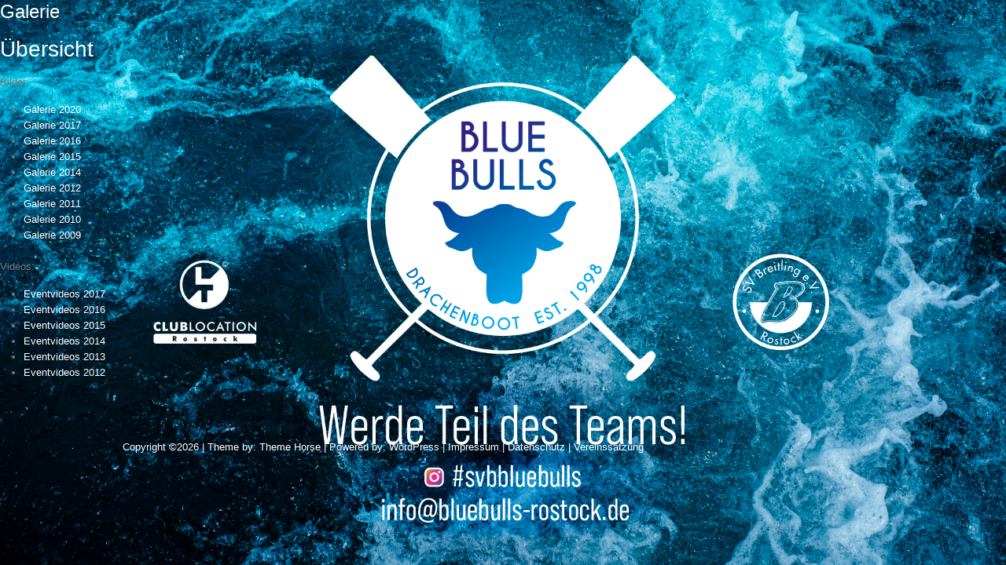

--- FILE ---
content_type: text/html; charset=UTF-8
request_url: https://www.bluebulls-rostock.de/drachenboot-fotos/
body_size: 24706
content:
 <!DOCTYPE html> <html lang="de"> <head> <meta charset="UTF-8" /> <meta name="viewport" content="width=device-width"> <link rel="profile" href="http://gmpg.org/xfn/11" /> <link rel="pingback" href="https://www.bluebulls-rostock.de/xmlrpc.php" /> <meta name='robots' content='index, follow, max-image-preview:large, max-snippet:-1, max-video-preview:-1' /> <title>Drachenboot: Blue Bulls aus Rostock, Fotos, Bilder, Galerien</title> <meta name="description" content="Drachenboot: Bilder und Fotos der Blue Bulls aus Rostock findet ihr hier. Eventfotos, Teamveranstaltungen, Drachenbootrennen und mehr ..." /> <link rel="canonical" href="https://www.bluebulls-rostock.de/drachenboot-fotos/" /> <meta property="og:locale" content="de_DE" /> <meta property="og:type" content="article" /> <meta property="og:title" content="Drachenboot: Blue Bulls aus Rostock, Fotos, Bilder, Galerien" /> <meta property="og:description" content="Drachenboot: Bilder und Fotos der Blue Bulls aus Rostock findet ihr hier. Eventfotos, Teamveranstaltungen, Drachenbootrennen und mehr ..." /> <meta property="og:url" content="https://www.bluebulls-rostock.de/drachenboot-fotos/" /> <meta property="article:publisher" content="https://www.facebook.com/bluebulls.rostock" /> <meta property="article:modified_time" content="2020-02-27T18:47:50+00:00" /> <script type="application/ld+json" class="yoast-schema-graph">{"@context":"https://schema.org","@graph":[{"@type":"WebPage","@id":"https://www.bluebulls-rostock.de/drachenboot-fotos/","url":"https://www.bluebulls-rostock.de/drachenboot-fotos/","name":"Drachenboot: Blue Bulls aus Rostock, Fotos, Bilder, Galerien","isPartOf":{"@id":"https://www.bluebulls-rostock.de/#website"},"datePublished":"2012-01-07T17:06:24+00:00","dateModified":"2020-02-27T18:47:50+00:00","description":"Drachenboot: Bilder und Fotos der Blue Bulls aus Rostock findet ihr hier. Eventfotos, Teamveranstaltungen, Drachenbootrennen und mehr ...","breadcrumb":{"@id":"https://www.bluebulls-rostock.de/drachenboot-fotos/#breadcrumb"},"inLanguage":"de","potentialAction":[{"@type":"ReadAction","target":["https://www.bluebulls-rostock.de/drachenboot-fotos/"]}]},{"@type":"BreadcrumbList","@id":"https://www.bluebulls-rostock.de/drachenboot-fotos/#breadcrumb","itemListElement":[{"@type":"ListItem","position":1,"name":"Home","item":"https://www.bluebulls-rostock.de/"},{"@type":"ListItem","position":2,"name":"Galerie"}]},{"@type":"WebSite","@id":"https://www.bluebulls-rostock.de/#website","url":"https://www.bluebulls-rostock.de/","name":"","description":"","publisher":{"@id":"https://www.bluebulls-rostock.de/#organization"},"potentialAction":[{"@type":"SearchAction","target":{"@type":"EntryPoint","urlTemplate":"https://www.bluebulls-rostock.de/?s={search_term_string}"},"query-input":"required name=search_term_string"}],"inLanguage":"de"},{"@type":"Organization","@id":"https://www.bluebulls-rostock.de/#organization","name":"Blue Bulls - Drachenboot Team aus Rostock","url":"https://www.bluebulls-rostock.de/","logo":{"@type":"ImageObject","inLanguage":"de","@id":"https://www.bluebulls-rostock.de/#/schema/logo/image/","url":"https://www.bluebulls-rostock.de/wp-content/uploads/2015/04/cropped-logo1.png","contentUrl":"https://www.bluebulls-rostock.de/wp-content/uploads/2015/04/cropped-logo1.png","width":287,"height":104,"caption":"Blue Bulls - Drachenboot Team aus Rostock"},"image":{"@id":"https://www.bluebulls-rostock.de/#/schema/logo/image/"},"sameAs":["https://www.facebook.com/bluebulls.rostock","https://www.youtube.com/channel/UCk4NTZe815X0I4JLDwwrdkQ"]}]}</script> <link rel="alternate" type="application/rss+xml" title=" &raquo; Feed" href="https://www.bluebulls-rostock.de/feed/" /> <link rel="alternate" type="application/rss+xml" title=" &raquo; Kommentar-Feed" href="https://www.bluebulls-rostock.de/comments/feed/" /> <script type="text/javascript"> window._wpemojiSettings = {"baseUrl":"https:\/\/s.w.org\/images\/core\/emoji\/14.0.0\/72x72\/","ext":".png","svgUrl":"https:\/\/s.w.org\/images\/core\/emoji\/14.0.0\/svg\/","svgExt":".svg","source":{"concatemoji":"https:\/\/www.bluebulls-rostock.de\/wp-includes\/js\/wp-emoji-release.min.js?ver=6.3.7"}}; /*! This file is auto-generated */ !function(i,n){var o,s,e;function c(e){try{var t={supportTests:e,timestamp:(new Date).valueOf()};sessionStorage.setItem(o,JSON.stringify(t))}catch(e){}}function p(e,t,n){e.clearRect(0,0,e.canvas.width,e.canvas.height),e.fillText(t,0,0);var t=new Uint32Array(e.getImageData(0,0,e.canvas.width,e.canvas.height).data),r=(e.clearRect(0,0,e.canvas.width,e.canvas.height),e.fillText(n,0,0),new Uint32Array(e.getImageData(0,0,e.canvas.width,e.canvas.height).data));return t.every(function(e,t){return e===r[t]})}function u(e,t,n){switch(t){case"flag":return n(e,"\ud83c\udff3\ufe0f\u200d\u26a7\ufe0f","\ud83c\udff3\ufe0f\u200b\u26a7\ufe0f")?!1:!n(e,"\ud83c\uddfa\ud83c\uddf3","\ud83c\uddfa\u200b\ud83c\uddf3")&&!n(e,"\ud83c\udff4\udb40\udc67\udb40\udc62\udb40\udc65\udb40\udc6e\udb40\udc67\udb40\udc7f","\ud83c\udff4\u200b\udb40\udc67\u200b\udb40\udc62\u200b\udb40\udc65\u200b\udb40\udc6e\u200b\udb40\udc67\u200b\udb40\udc7f");case"emoji":return!n(e,"\ud83e\udef1\ud83c\udffb\u200d\ud83e\udef2\ud83c\udfff","\ud83e\udef1\ud83c\udffb\u200b\ud83e\udef2\ud83c\udfff")}return!1}function f(e,t,n){var r="undefined"!=typeof WorkerGlobalScope&&self instanceof WorkerGlobalScope?new OffscreenCanvas(300,150):i.createElement("canvas"),a=r.getContext("2d",{willReadFrequently:!0}),o=(a.textBaseline="top",a.font="600 32px Arial",{});return e.forEach(function(e){o[e]=t(a,e,n)}),o}function t(e){var t=i.createElement("script");t.src=e,t.defer=!0,i.head.appendChild(t)}"undefined"!=typeof Promise&&(o="wpEmojiSettingsSupports",s=["flag","emoji"],n.supports={everything:!0,everythingExceptFlag:!0},e=new Promise(function(e){i.addEventListener("DOMContentLoaded",e,{once:!0})}),new Promise(function(t){var n=function(){try{var e=JSON.parse(sessionStorage.getItem(o));if("object"==typeof e&&"number"==typeof e.timestamp&&(new Date).valueOf()<e.timestamp+604800&&"object"==typeof e.supportTests)return e.supportTests}catch(e){}return null}();if(!n){if("undefined"!=typeof Worker&&"undefined"!=typeof OffscreenCanvas&&"undefined"!=typeof URL&&URL.createObjectURL&&"undefined"!=typeof Blob)try{var e="postMessage("+f.toString()+"("+[JSON.stringify(s),u.toString(),p.toString()].join(",")+"));",r=new Blob([e],{type:"text/javascript"}),a=new Worker(URL.createObjectURL(r),{name:"wpTestEmojiSupports"});return void(a.onmessage=function(e){c(n=e.data),a.terminate(),t(n)})}catch(e){}c(n=f(s,u,p))}t(n)}).then(function(e){for(var t in e)n.supports[t]=e[t],n.supports.everything=n.supports.everything&&n.supports[t],"flag"!==t&&(n.supports.everythingExceptFlag=n.supports.everythingExceptFlag&&n.supports[t]);n.supports.everythingExceptFlag=n.supports.everythingExceptFlag&&!n.supports.flag,n.DOMReady=!1,n.readyCallback=function(){n.DOMReady=!0}}).then(function(){return e}).then(function(){var e;n.supports.everything||(n.readyCallback(),(e=n.source||{}).concatemoji?t(e.concatemoji):e.wpemoji&&e.twemoji&&(t(e.twemoji),t(e.wpemoji)))}))}((window,document),window._wpemojiSettings); </script> <style type="text/css"> img.wp-smiley, img.emoji { display: inline !important; border: none !important; box-shadow: none !important; height: 1em !important; width: 1em !important; margin: 0 0.07em !important; vertical-align: -0.1em !important; background: none !important; padding: 0 !important; } </style> <link rel='stylesheet' id='wp-block-library-css' href='https://www.bluebulls-rostock.de/wp-includes/css/dist/block-library/style.min.css?ver=6.3.7' type='text/css' media='all' /> <style id='classic-theme-styles-inline-css' type='text/css'> /*! This file is auto-generated */ .wp-block-button__link{color:#fff;background-color:#32373c;border-radius:9999px;box-shadow:none;text-decoration:none;padding:calc(.667em + 2px) calc(1.333em + 2px);font-size:1.125em}.wp-block-file__button{background:#32373c;color:#fff;text-decoration:none} </style> <style id='global-styles-inline-css' type='text/css'> body{--wp--preset--color--black: #000000;--wp--preset--color--cyan-bluish-gray: #abb8c3;--wp--preset--color--white: #ffffff;--wp--preset--color--pale-pink: #f78da7;--wp--preset--color--vivid-red: #cf2e2e;--wp--preset--color--luminous-vivid-orange: #ff6900;--wp--preset--color--luminous-vivid-amber: #fcb900;--wp--preset--color--light-green-cyan: #7bdcb5;--wp--preset--color--vivid-green-cyan: #00d084;--wp--preset--color--pale-cyan-blue: #8ed1fc;--wp--preset--color--vivid-cyan-blue: #0693e3;--wp--preset--color--vivid-purple: #9b51e0;--wp--preset--gradient--vivid-cyan-blue-to-vivid-purple: linear-gradient(135deg,rgba(6,147,227,1) 0%,rgb(155,81,224) 100%);--wp--preset--gradient--light-green-cyan-to-vivid-green-cyan: linear-gradient(135deg,rgb(122,220,180) 0%,rgb(0,208,130) 100%);--wp--preset--gradient--luminous-vivid-amber-to-luminous-vivid-orange: linear-gradient(135deg,rgba(252,185,0,1) 0%,rgba(255,105,0,1) 100%);--wp--preset--gradient--luminous-vivid-orange-to-vivid-red: linear-gradient(135deg,rgba(255,105,0,1) 0%,rgb(207,46,46) 100%);--wp--preset--gradient--very-light-gray-to-cyan-bluish-gray: linear-gradient(135deg,rgb(238,238,238) 0%,rgb(169,184,195) 100%);--wp--preset--gradient--cool-to-warm-spectrum: linear-gradient(135deg,rgb(74,234,220) 0%,rgb(151,120,209) 20%,rgb(207,42,186) 40%,rgb(238,44,130) 60%,rgb(251,105,98) 80%,rgb(254,248,76) 100%);--wp--preset--gradient--blush-light-purple: linear-gradient(135deg,rgb(255,206,236) 0%,rgb(152,150,240) 100%);--wp--preset--gradient--blush-bordeaux: linear-gradient(135deg,rgb(254,205,165) 0%,rgb(254,45,45) 50%,rgb(107,0,62) 100%);--wp--preset--gradient--luminous-dusk: linear-gradient(135deg,rgb(255,203,112) 0%,rgb(199,81,192) 50%,rgb(65,88,208) 100%);--wp--preset--gradient--pale-ocean: linear-gradient(135deg,rgb(255,245,203) 0%,rgb(182,227,212) 50%,rgb(51,167,181) 100%);--wp--preset--gradient--electric-grass: linear-gradient(135deg,rgb(202,248,128) 0%,rgb(113,206,126) 100%);--wp--preset--gradient--midnight: linear-gradient(135deg,rgb(2,3,129) 0%,rgb(40,116,252) 100%);--wp--preset--font-size--small: 13px;--wp--preset--font-size--medium: 20px;--wp--preset--font-size--large: 36px;--wp--preset--font-size--x-large: 42px;--wp--preset--spacing--20: 0.44rem;--wp--preset--spacing--30: 0.67rem;--wp--preset--spacing--40: 1rem;--wp--preset--spacing--50: 1.5rem;--wp--preset--spacing--60: 2.25rem;--wp--preset--spacing--70: 3.38rem;--wp--preset--spacing--80: 5.06rem;--wp--preset--shadow--natural: 6px 6px 9px rgba(0, 0, 0, 0.2);--wp--preset--shadow--deep: 12px 12px 50px rgba(0, 0, 0, 0.4);--wp--preset--shadow--sharp: 6px 6px 0px rgba(0, 0, 0, 0.2);--wp--preset--shadow--outlined: 6px 6px 0px -3px rgba(255, 255, 255, 1), 6px 6px rgba(0, 0, 0, 1);--wp--preset--shadow--crisp: 6px 6px 0px rgba(0, 0, 0, 1);}:where(.is-layout-flex){gap: 0.5em;}:where(.is-layout-grid){gap: 0.5em;}body .is-layout-flow > .alignleft{float: left;margin-inline-start: 0;margin-inline-end: 2em;}body .is-layout-flow > .alignright{float: right;margin-inline-start: 2em;margin-inline-end: 0;}body .is-layout-flow > .aligncenter{margin-left: auto !important;margin-right: auto !important;}body .is-layout-constrained > .alignleft{float: left;margin-inline-start: 0;margin-inline-end: 2em;}body .is-layout-constrained > .alignright{float: right;margin-inline-start: 2em;margin-inline-end: 0;}body .is-layout-constrained > .aligncenter{margin-left: auto !important;margin-right: auto !important;}body .is-layout-constrained > :where(:not(.alignleft):not(.alignright):not(.alignfull)){max-width: var(--wp--style--global--content-size);margin-left: auto !important;margin-right: auto !important;}body .is-layout-constrained > .alignwide{max-width: var(--wp--style--global--wide-size);}body .is-layout-flex{display: flex;}body .is-layout-flex{flex-wrap: wrap;align-items: center;}body .is-layout-flex > *{margin: 0;}body .is-layout-grid{display: grid;}body .is-layout-grid > *{margin: 0;}:where(.wp-block-columns.is-layout-flex){gap: 2em;}:where(.wp-block-columns.is-layout-grid){gap: 2em;}:where(.wp-block-post-template.is-layout-flex){gap: 1.25em;}:where(.wp-block-post-template.is-layout-grid){gap: 1.25em;}.has-black-color{color: var(--wp--preset--color--black) !important;}.has-cyan-bluish-gray-color{color: var(--wp--preset--color--cyan-bluish-gray) !important;}.has-white-color{color: var(--wp--preset--color--white) !important;}.has-pale-pink-color{color: var(--wp--preset--color--pale-pink) !important;}.has-vivid-red-color{color: var(--wp--preset--color--vivid-red) !important;}.has-luminous-vivid-orange-color{color: var(--wp--preset--color--luminous-vivid-orange) !important;}.has-luminous-vivid-amber-color{color: var(--wp--preset--color--luminous-vivid-amber) !important;}.has-light-green-cyan-color{color: var(--wp--preset--color--light-green-cyan) !important;}.has-vivid-green-cyan-color{color: var(--wp--preset--color--vivid-green-cyan) !important;}.has-pale-cyan-blue-color{color: var(--wp--preset--color--pale-cyan-blue) !important;}.has-vivid-cyan-blue-color{color: var(--wp--preset--color--vivid-cyan-blue) !important;}.has-vivid-purple-color{color: var(--wp--preset--color--vivid-purple) !important;}.has-black-background-color{background-color: var(--wp--preset--color--black) !important;}.has-cyan-bluish-gray-background-color{background-color: var(--wp--preset--color--cyan-bluish-gray) !important;}.has-white-background-color{background-color: var(--wp--preset--color--white) !important;}.has-pale-pink-background-color{background-color: var(--wp--preset--color--pale-pink) !important;}.has-vivid-red-background-color{background-color: var(--wp--preset--color--vivid-red) !important;}.has-luminous-vivid-orange-background-color{background-color: var(--wp--preset--color--luminous-vivid-orange) !important;}.has-luminous-vivid-amber-background-color{background-color: var(--wp--preset--color--luminous-vivid-amber) !important;}.has-light-green-cyan-background-color{background-color: var(--wp--preset--color--light-green-cyan) !important;}.has-vivid-green-cyan-background-color{background-color: var(--wp--preset--color--vivid-green-cyan) !important;}.has-pale-cyan-blue-background-color{background-color: var(--wp--preset--color--pale-cyan-blue) !important;}.has-vivid-cyan-blue-background-color{background-color: var(--wp--preset--color--vivid-cyan-blue) !important;}.has-vivid-purple-background-color{background-color: var(--wp--preset--color--vivid-purple) !important;}.has-black-border-color{border-color: var(--wp--preset--color--black) !important;}.has-cyan-bluish-gray-border-color{border-color: var(--wp--preset--color--cyan-bluish-gray) !important;}.has-white-border-color{border-color: var(--wp--preset--color--white) !important;}.has-pale-pink-border-color{border-color: var(--wp--preset--color--pale-pink) !important;}.has-vivid-red-border-color{border-color: var(--wp--preset--color--vivid-red) !important;}.has-luminous-vivid-orange-border-color{border-color: var(--wp--preset--color--luminous-vivid-orange) !important;}.has-luminous-vivid-amber-border-color{border-color: var(--wp--preset--color--luminous-vivid-amber) !important;}.has-light-green-cyan-border-color{border-color: var(--wp--preset--color--light-green-cyan) !important;}.has-vivid-green-cyan-border-color{border-color: var(--wp--preset--color--vivid-green-cyan) !important;}.has-pale-cyan-blue-border-color{border-color: var(--wp--preset--color--pale-cyan-blue) !important;}.has-vivid-cyan-blue-border-color{border-color: var(--wp--preset--color--vivid-cyan-blue) !important;}.has-vivid-purple-border-color{border-color: var(--wp--preset--color--vivid-purple) !important;}.has-vivid-cyan-blue-to-vivid-purple-gradient-background{background: var(--wp--preset--gradient--vivid-cyan-blue-to-vivid-purple) !important;}.has-light-green-cyan-to-vivid-green-cyan-gradient-background{background: var(--wp--preset--gradient--light-green-cyan-to-vivid-green-cyan) !important;}.has-luminous-vivid-amber-to-luminous-vivid-orange-gradient-background{background: var(--wp--preset--gradient--luminous-vivid-amber-to-luminous-vivid-orange) !important;}.has-luminous-vivid-orange-to-vivid-red-gradient-background{background: var(--wp--preset--gradient--luminous-vivid-orange-to-vivid-red) !important;}.has-very-light-gray-to-cyan-bluish-gray-gradient-background{background: var(--wp--preset--gradient--very-light-gray-to-cyan-bluish-gray) !important;}.has-cool-to-warm-spectrum-gradient-background{background: var(--wp--preset--gradient--cool-to-warm-spectrum) !important;}.has-blush-light-purple-gradient-background{background: var(--wp--preset--gradient--blush-light-purple) !important;}.has-blush-bordeaux-gradient-background{background: var(--wp--preset--gradient--blush-bordeaux) !important;}.has-luminous-dusk-gradient-background{background: var(--wp--preset--gradient--luminous-dusk) !important;}.has-pale-ocean-gradient-background{background: var(--wp--preset--gradient--pale-ocean) !important;}.has-electric-grass-gradient-background{background: var(--wp--preset--gradient--electric-grass) !important;}.has-midnight-gradient-background{background: var(--wp--preset--gradient--midnight) !important;}.has-small-font-size{font-size: var(--wp--preset--font-size--small) !important;}.has-medium-font-size{font-size: var(--wp--preset--font-size--medium) !important;}.has-large-font-size{font-size: var(--wp--preset--font-size--large) !important;}.has-x-large-font-size{font-size: var(--wp--preset--font-size--x-large) !important;} .wp-block-navigation a:where(:not(.wp-element-button)){color: inherit;} :where(.wp-block-post-template.is-layout-flex){gap: 1.25em;}:where(.wp-block-post-template.is-layout-grid){gap: 1.25em;} :where(.wp-block-columns.is-layout-flex){gap: 2em;}:where(.wp-block-columns.is-layout-grid){gap: 2em;} .wp-block-pullquote{font-size: 1.5em;line-height: 1.6;} </style> <link rel='stylesheet' id='attitude_style-css' href='https://www.bluebulls-rostock.de/wp-content/themes/attitude_2/style.css?ver=6.3.7' type='text/css' media='all' /> <link rel='stylesheet' id='attitude-font-awesome-css' href='https://www.bluebulls-rostock.de/wp-content/themes/attitude_2/font-awesome/css/font-awesome.css?ver=6.3.7' type='text/css' media='all' /> <!--[if lt IE 9]> <script type='text/javascript' src='https://www.bluebulls-rostock.de/wp-content/themes/attitude_2/library/js/html5.min.js?ver=3.7.3' id='html5-js'></script> <![endif]--> <script type='text/javascript' src='https://www.bluebulls-rostock.de/wp-includes/js/jquery/jquery.min.js?ver=3.7.0' id='jquery-core-js'></script> <script type='text/javascript' src='https://www.bluebulls-rostock.de/wp-includes/js/jquery/jquery-migrate.min.js?ver=3.4.1' id='jquery-migrate-js'></script> <script type='text/javascript' src='https://www.bluebulls-rostock.de/wp-content/themes/attitude_2/library/js/scripts.js?ver=6.3.7' id='attitude-scripts-js'></script> <script type='text/javascript' src='https://www.bluebulls-rostock.de/wp-content/themes/attitude_2/library/js/backtotop.js?ver=6.3.7' id='backtotop-js'></script> <link rel="https://api.w.org/" href="https://www.bluebulls-rostock.de/wp-json/" /><link rel="alternate" type="application/json" href="https://www.bluebulls-rostock.de/wp-json/wp/v2/pages/127" /><link rel="EditURI" type="application/rsd+xml" title="RSD" href="https://www.bluebulls-rostock.de/xmlrpc.php?rsd" /> <link rel='shortlink' href='https://www.bluebulls-rostock.de/?p=127' /> <link rel="alternate" type="application/json+oembed" href="https://www.bluebulls-rostock.de/wp-json/oembed/1.0/embed?url=https%3A%2F%2Fwww.bluebulls-rostock.de%2Fdrachenboot-fotos%2F" /> <link rel="alternate" type="text/xml+oembed" href="https://www.bluebulls-rostock.de/wp-json/oembed/1.0/embed?url=https%3A%2F%2Fwww.bluebulls-rostock.de%2Fdrachenboot-fotos%2F&#038;format=xml" /> <style type="text/css" media="screen"> h1, h2, h3, h4, h5, a:not(.readmore) { color: #FFFF !important; } li.current_page_item a { font-weight: bold; font-size: 16px !important; border-bottom: 2px solid #FFFF; } li.current_page_item:hover a { font-weight: bold; border-bottom: 2px solid #FFFF; } .wrapper, .page-title-wrap { background-color: transparent; } #colophon .widget-wrap { background-color: transparent; } #site-logo { text-align: center; float: none; } #access ul li ul { background-color: transparent; border-top: 0px; } #access ul li ul li:hover a { font-weight: bold; background-color: transparent; } #access ul li ul li { border: 0px; } .hgroup-wrap { padding-top: 8px; padding-bottom: 16px; } #site-logo { margin-top: 8px; } .tribe-events-list-separator-month { background-color: transparent } .single-tribe_events { background.color: transparent; } </style> <style type="text/css" media="screen"> body { background-image: none; } </style> <style type="text/css" id="custom-background-css"> body.custom-background { background-color: #ffffff; background-image: url("https://www.bluebulls-rostock.de/wp-content/uploads/2023/09/1920x1200px_HG-2.jpg"); background-position: center center; background-size: cover; background-repeat: no-repeat; background-attachment: fixed; } </style> </head> <body class="page-template-default page page-id-127 page-parent custom-background wide-layout"> <div class="wrapper"> <header id="branding" > </header> <!--<div id="main" class="container clearfix">--> <div id="container"> <div id="primary"> <div id="content"> <section id="post-127" class="post-127 page type-page status-publish hentry"> <article> <header class="entry-header"> <h1 class="entry-title"> Galerie </h1> </header> <div class="entry-content clearfix"> <h2>Übersicht</h2> <p>Bilder:</p> <ul> <li><a href="https://www.bluebulls-rostock.de/galerie-2020/">Galerie 2020</a></li> <li><a title="Galerie 2015" href="https://www.bluebulls-rostock.de/drachenboot-fotos/galerie-2017/">Galerie 2017</a></li> <li><a title="Galerie 2015" href="https://www.bluebulls-rostock.de/drachenboot-fotos/galerie-2016/">Galerie 2016</a></li> <li><a title="Galerie 2015" href="https://www.bluebulls-rostock.de/drachenboot-fotos/galerie-2015/">Galerie 2015</a></li> <li><a title="Galerie 2014" href="https://www.bluebulls-rostock.de/drachenboot-fotos/galerie-2014/">Galerie 2014</a></li> <li><a title="Galerie 2012" href="https://www.bluebulls-rostock.de/drachenboot-fotos/bilder-drachenboot-rostock-2012/">Galerie 2012</a></li> <li><a title="Galerie 2011" href="https://www.bluebulls-rostock.de/drachenboot-fotos/gallery-2011-blue-bulls-rostock/">Galerie 2011</a></li> <li><a title="Galerie 2010" href="https://www.bluebulls-rostock.de/drachenboot-fotos/fotos-drachenboot-rostock-2010/">Galerie 2010</a></li> <li><a title="Galerie 2009" href="https://www.bluebulls-rostock.de/drachenboot-fotos/bilder-gallery-2009-drachenboot/">Galerie 2009</a></li> </ul> <p>Videos:</p> <ul> <li><a title="Eventvideos 2015" href="https://www.bluebulls-rostock.de/videos-drachenboot-2017/">Eventvideos 2017</a></li> <li><a title="Eventvideos 2015" href="https://www.bluebulls-rostock.de/drachenboot-fotos/videos-drachenboot-meckpomm-rostock-sport/">Eventvideos 2016</a></li> <li><a title="Eventvideos 2015" href="https://www.bluebulls-rostock.de/drachenboot-fotos/eventvideos-2015/">Eventvideos 2015</a></li> <li><a title="Eventvideos 2014" href="https://www.bluebulls-rostock.de/drachenboot-fotos/eventvideos-2014/">Eventvideos 2014</a></li> <li><a title="Eventvideos 2013" href="https://www.bluebulls-rostock.de/drachenboot-fotos/eventvideos-2013/">Eventvideos 2013</a></li> <li><a title="Eventvideos 2012" href="https://www.bluebulls-rostock.de/drachenboot-fotos/eventvideos-2012/">Eventvideos 2012</a></li> </ul> <p>&nbsp;</p> </div> <div id="comments" class="comments-area"> </div> </article> </section> </div></div> <div id="secondary"> </div></div> </div> <footer > <div id="site-generator" class="clearfix"> <div class="container"> <div class="social-profiles clearfix"> <ul> </ul> </div><div class="copyright">Copyright &copy;2026 <a href="https://www.bluebulls-rostock.de/" title="" ><span></span></a> | Theme by: <a href="http://themehorse.com" target="_blank" title="Theme Horse" ><span>Theme Horse</span></a> | Powered by: <a href="http://wordpress.org" target="_blank" title="WordPress"><span>WordPress</span></a> | <a href="https://www.bluebulls-rostock.de/impressum/">Impressum</a> | <a href="https://www.bluebulls-rostock.de/datenschutzerklaerung/">Datenschutz</a> | <a href="https://sv-breitling.de/wp-content/uploads/2016/05/Satzung_2015_geandert.pdf">Vereinssatzung</a></div></div> </div><div class="back-to-top"><a href="#branding"></a></div> </footer> </div> </body> </html>

<!-- Cachify | https://cachify.pluginkollektiv.org
Generiert @ 19.01.2026 14:12:56 -->